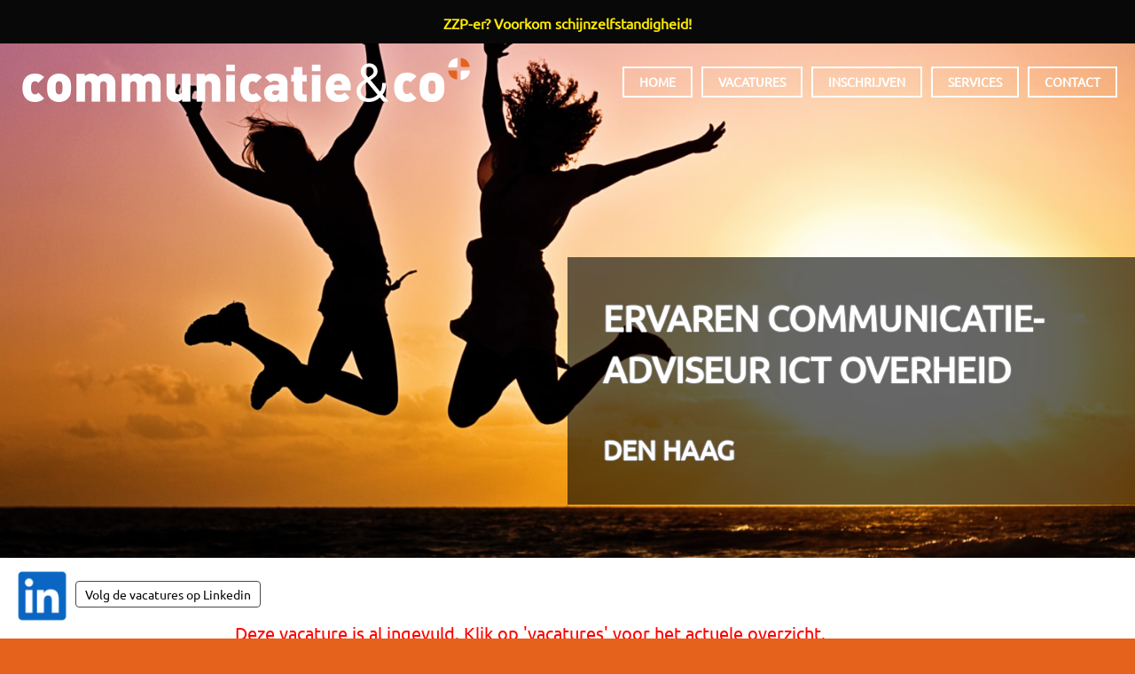

--- FILE ---
content_type: text/html; charset=utf-8
request_url: https://commco.nl/jobs/vacature-ervaren-communicatie-adviseur-ict-overheid-den-haag
body_size: 7700
content:
<!DOCTYPE html><html lang="nl" dir="ltr" xmlns:content="http://purl.org/rss/1.0/modules/content/" xmlns:dc="http://purl.org/dc/terms/" xmlns:foaf="http://xmlns.com/foaf/0.1/" xmlns:rdfs="http://www.w3.org/2000/01/rdf-schema#" xmlns:sioc="http://rdfs.org/sioc/ns#" xmlns:sioct="http://rdfs.org/sioc/types#" xmlns:skos="http://www.w3.org/2004/02/skos/core#" xmlns:xsd="http://www.w3.org/2001/XMLSchema#"><head profile="http://www.w3.org/1999/xhtml/vocab"><meta http-equiv="Content-Type" content="text/html; charset=utf-8" /><meta name="MobileOptimized" content="width" /><meta name="HandheldFriendly" content="true" /><meta name="viewport" content="width=device-width, initial-scale=1" /><link rel="shortcut icon" href="https://commco.nl/sites/default/files/favicon-orange.gif" type="image/gif" /><script type="application/ld+json">{
"@context": "https://schema.org",
"@graph": [
{
"@type": "JobPosting",
"title": "Ervaren communicatie-adviseur ICT overheid",
"description": "De organisatie bundelt allerhande initiatieven op het gebied van ICT voor overheden en richt zich daarbij vooral op de verbetering van de bedrijfsprocessen bij en tussen overheden. Tevens houdt zij zich bezig met het optimaliseren van de elektronische dienstverlening aan burgers en bedrijven. Het werkterrein ligt tussen beleidsontwikkeling en uitvoering in.",
"baseSalary": {
"@type": "MonetaryAmount",
"currency": "EUR",
"value": {
"@type": "QuantitativeValue",
"value": "marktconform",
"unitText": "MONTH"
}
},
"datePosted": "di, 11/08/2016 - 16:09",
"employmentType": "CONTRACT",
"hiringOrganization": {
"@type": "Organization",
"@id": "https://commco.nl",
"name": "Communicatie \u0026 Co",
"url": "https://commco.nl/jobs/vacature-ervaren-communicatie-adviseur-ict-overheid-den-haag",
"sameAs": [
"https://twitter.com/commco",
"https://www.facebook.com/commco/",
"https://plus.google.com/+CommcoNl"
],
"logo": {
"@type": "ImageObject",
"url": "https://commco.nl/static/img/commco-logo.png",
"width": "524",
"height": "60"
}
},
"jobLocation": {
"@type": "Place",
"name": "Den Haag",
"url": "https://commco.nl/jobs/vacature-ervaren-communicatie-adviseur-ict-overheid-den-haag",
"address": {
"@type": "PostalAddress",
"streetAddress": "Deymanstraat 18L",
"addressLocality": "Amsterdam",
"addressRegion": "Noord-Holland",
"postalCode": "1091 SE",
"addressCountry": "NL"
},
"geo": {
"@type": "GeoCoordinates",
"latitude": "52.3576944",
"longitude": "4.9067014"
}
},
"industry": "communications",
"responsibilities": "De gezochte communicatieadviseur adviseert en ondersteunt projectmanagers bij hun projectcommunicatie. Hij of zij ontwikkelt en realiseert communicatiemiddelen en zorgt ervoor dat de in- en externe projectcommunicatie in lijn is met de corporate communicatiestrategie. Deelt actief kennis en ervaring met medior communicatiecollega’s en coacht hen zodoende vakinhoudelijk. De communicatieadviseur rapporteert aan de projectmanager. De adviseur werkt het merendeel van de tijd vanuit de afdeling in Den Haag, vanwege de vakinhoudelijke coachingsrol naar de medior collega’s.",
"jobBenefits": "Geboden wordt een uitdagende functie (32 tot 40 uur) bij een professionele organisatie en binnen een team dat naast het behalen van goede resultaten, plezier in het werk heel belangrijk vindt. In eerste instantie wordt een jaarcontract geboden met de mogelijkheid voor verlenging tot maximaal 3 jaar. Marktconform salaris.",
"qualifications": "Gezocht wordt een resultaatgerichte teamspeler met een afgeronde hbo of academische opleiding op het gebied van communicatie. Beschikt over minstens acht jaar relevante werkervaring en heeft affiniteit met crossmediale en interactieve communicatievormen. Hij of zij is in staat zich in korte tijd grondig te verdiepen in de inhoud en heeft ervaring met projectmatig werken. Vindt het leuk om deel uit te maken van een gedreven en leergierig team. Heeft een goed ontwikkeld invoelend vermogen en is stressbestendig."
}
]
}</script><meta name="description" content="De gezochte communicatieadviseur adviseert en ondersteunt projectmanagers bij hun projectcommunicatie." /><meta name="rating" content="general" /><meta name="generator" content="contentq (https://contentq.nl)" /><link rel="canonical" href="https://commco.nl/jobs/vacature-ervaren-communicatie-adviseur-ict-overheid-den-haag" /><link rel="shortlink" href="https://commco.nl/node/7102" /><meta http-equiv="content-language" content="nl" /><meta name="geo.position" content="52.3576944;4.9067067" /><meta name="geo.placename" content="Amsterdam" /><meta name="geo.region" content="NL" /><meta name="icbm" content="52.3576944,4.9067067" /><meta property="og:site_name" content="Communicatie &amp; Co" /><meta property="og:type" content="website" /><meta property="og:title" content="Vacature Ervaren communicatie-adviseur ICT overheid Den Haag" /><meta property="og:url" content="https://commco.nl/jobs/vacature-ervaren-communicatie-adviseur-ict-overheid-den-haag" /><meta property="og:description" content="De gezochte communicatieadviseur adviseert en ondersteunt projectmanagers bij hun projectcommunicatie." /><meta property="og:updated_time" content="2016-11-08T18:11:41+01:00" /><meta property="og:latitude" content="52.3576944" /><meta name="twitter:card" content="summary_large_image" /><meta property="og:longitude" content="4.9067067" /><meta name="twitter:site" content="@commco" /><meta property="og:street_address" content="Tesselschadestraat 11" /><meta name="twitter:site:id" content="17021603" /><meta property="og:locality" content="Amsterdam" /><meta name="twitter:url" content="https://commco.nl/jobs/vacature-ervaren-communicatie-adviseur-ict-overheid-den-haag" /><meta name="twitter:title" content="Ervaren communicatie-adviseur ICT overheid" /><meta property="og:postal_code" content="1054 ET" /><meta name="twitter:description" content="De gezochte communicatieadviseur adviseert en ondersteunt projectmanagers bij hun projectcommunicatie." /><meta property="og:country_name" content="The Netherlands" /><meta property="og:phone_number" content="+31205218700" /><meta property="og:fax_number" content="+31205241474" /><meta property="og:locale" content="nl_NL" /><meta property="og:locale:alternate" content="en_US" /><meta property="article:published_time" content="2016-11-08T16:09:38+01:00" /><meta property="article:modified_time" content="2016-11-08T18:11:41+01:00" /><link rel="image_src" href="https://commco.nl/static/img/achtergrond/dd.jpg" /><meta property="og:image" content="https://commco.nl/static/img/achtergrond/dd.jpg" /><meta property="og:image:type" content="image/jpeg"/><meta name="twitter:image" content="https://commco.nl/static/img/achtergrond/dd.jpg"/><meta name="twitter:image:alt" content="Ervaren communicatie-adviseur ICT overheid"/><title>Vacature Ervaren communicatie-adviseur ICT overheid Den Haag | 020 521 8700</title><style type="text/css" media="all">
@import url("https://commco.nl/modules/system/system.base.css?sptl35");
@import url("https://commco.nl/modules/system/system.menus.css?sptl35");
@import url("https://commco.nl/modules/system/system.messages.css?sptl35");
@import url("https://commco.nl/modules/system/system.theme.css?sptl35");
</style><style type="text/css" media="all">
@import url("https://commco.nl/modules/comment/comment.css?sptl35");
@import url("https://commco.nl/modules/field/theme/field.css?sptl35");
@import url("https://commco.nl/modules/node/node.css?sptl35");
@import url("https://commco.nl/modules/search/search.css?sptl35");
@import url("https://commco.nl/modules/user/user.css?sptl35");
@import url("https://commco.nl/sites/all/modules/views/css/views.css?sptl35");
</style><style type="text/css" media="all">
@import url("https://commco.nl/sites/all/modules/ctools/css/ctools.css?sptl35");
@import url("https://commco.nl/sites/all/modules/responsive_menus/styles/meanMenu/meanmenu.min.css?sptl35");
</style><link type="text/css" rel="stylesheet" href="https://commco.nl/static/font-awesome/css/font-awesome.min.css" media="all" /><link type="text/css" rel="stylesheet" href="https://commco.nl/static/bootstrap/css/bootstrap.min.css" media="all" /><style type="text/css" media="all">
@import url("https://commco.nl/sites/all/themes/startupgrowth_lite/style.css?sptl35");
</style><!--[if (IE 9)&(!IEMobile)]><link type="text/css" rel="stylesheet" href="https://commco.nl/sites/all/themes/startupgrowth_lite/ie9.css?sptl35" media="all" /><![endif]--><style type="text/css" media="all">
@import url("https://commco.nl/sites/all/themes/startupgrowth_lite/local.css?sptl35");
@import url("https://commco.nl/sites/default/files/css_injector/css_injector_10.css?sptl35");
@import url("https://commco.nl/sites/default/files/css_injector/css_injector_15.css?sptl35");
</style> <!--[if lt IE 9]><script src="//html5shiv.googlecode.com/svn/trunk/html5.js"></script><![endif]--><script type="17aa1f54eca6f252cf2dfc29-text/javascript" src="https://commco.nl/sites/default/files/js/js_pVf98qHfvvwM3UswhjHOxFnGL9qGRopmuRR0UezXoF4.js"></script><script type="17aa1f54eca6f252cf2dfc29-text/javascript" src="https://commco.nl/sites/default/files/js/js_HeH2zdgSCxSXqTt4NrujhnIK0PWJO97anjYB5RdZ2Zc.js"></script><script type="17aa1f54eca6f252cf2dfc29-text/javascript" src="https://commco.nl/sites/default/files/js/js_rW2tUhjdU5Xqq620Kf79ZYwiIZM4lBCAsOzj0mu6Kh4.js"></script><script type="17aa1f54eca6f252cf2dfc29-text/javascript">
<!--//--><![CDATA[//><!--
jQuery(document).ready(function($) { $(window).scroll(function() { if($(this).scrollTop() != 0) { $("#toTop").addClass("show");} else {$("#toTop").removeClass("show");}});$("#toTop").click(function() {$("body,html").animate({scrollTop:0},800);});});
//--><!]]>
</script><script type="17aa1f54eca6f252cf2dfc29-text/javascript">
<!--//--><![CDATA[//><!--
jQuery(document).ready(function($) { var headerHeight = $("#header").height(); $(window).scroll(function() { if(($(this).scrollTop() > headerHeight) && ($(window).width() > 767)) {  $("body").addClass("onscroll"); $("body").css("paddingTop", (headerHeight)+"px");if( $(this).scrollTop() > headerHeight+40 ) {$("body").addClass("show");	}} else {$("body").removeClass("onscroll");$("body").removeClass("show");$("body").css("paddingTop", (0)+"px");$("body.logged-in").css("paddingTop", (64)+"px");}});});
//--><!]]>
</script><script type="17aa1f54eca6f252cf2dfc29-text/javascript" src="https://commco.nl/sites/default/files/js/js_QY8nSvNGr8l2erNSTUrY9Hu99CEZ4Kvv2DfTKq1gYoI.js"></script><script type="17aa1f54eca6f252cf2dfc29-text/javascript" src="https://commco.nl/sites/default/files/js/js_mNYlfRQy2dx3d-gxI4HDcEiy4u9bFrvwJGkc1oss9qQ.js"></script><script type="17aa1f54eca6f252cf2dfc29-text/javascript">
<!--//--><![CDATA[//><!--
jQuery.extend(Drupal.settings, {"basePath":"\/","pathPrefix":"","setHasJsCookie":0,"ajaxPageState":{"theme":"startupgrowth_lite","theme_token":"S_29C8GZjc7MyguX4gJXUlM-Nc_fQJUzykkFYP9qnCc","js":{"sites\/all\/modules\/jquery_update\/replace\/jquery\/2.2\/jquery.min.js":1,"public:\/\/minifyjs\/misc\/jquery-extend-3.4.0.min.js":1,"misc\/jquery-html-prefilter-3.5.0-backport.js":1,"public:\/\/minifyjs\/misc\/jquery.once.min.js":1,"public:\/\/minifyjs\/misc\/drupal.min.js":1,"sites\/all\/modules\/jquery_update\/js\/jquery_browser.js":1,"public:\/\/minifyjs\/sites\/all\/modules\/spamspan\/spamspan.min.js":1,"public:\/\/languages\/nl_LBetM8gsEg7mYPkK6GKUZU7nrSn6rSZB8TXmfykxZk8.js":1,"sites\/all\/modules\/responsive_menus\/styles\/meanMenu\/jquery.meanmenu.min.js":1,"public:\/\/minifyjs\/sites\/all\/modules\/responsive_menus\/styles\/meanMenu\/responsive_menus_mean_menu.min.js":1,"\/static\/bootstrap\/js\/bootstrap.min.js":1,"0":1,"1":1,"sites\/all\/themes\/startupgrowth_lite\/js\/jquery.browser.min.js":1,"public:\/\/minifyjs\/sites\/default\/files\/js_injector\/js_injector_12.min.js":1},"css":{"modules\/system\/system.base.css":1,"modules\/system\/system.menus.css":1,"modules\/system\/system.messages.css":1,"modules\/system\/system.theme.css":1,"modules\/comment\/comment.css":1,"modules\/field\/theme\/field.css":1,"modules\/node\/node.css":1,"modules\/search\/search.css":1,"modules\/user\/user.css":1,"sites\/all\/modules\/views\/css\/views.css":1,"sites\/all\/modules\/ctools\/css\/ctools.css":1,"sites\/all\/modules\/responsive_menus\/styles\/meanMenu\/meanmenu.min.css":1,"https:\/\/commco.nl\/static\/font-awesome\/css\/font-awesome.min.css":1,"https:\/\/commco.nl\/static\/bootstrap\/css\/bootstrap.min.css":1,"sites\/all\/themes\/startupgrowth_lite\/style.css":1,"sites\/all\/themes\/startupgrowth_lite\/ie9.css":1,"sites\/all\/themes\/startupgrowth_lite\/local.css":1,"public:\/\/css_injector\/css_injector_10.css":1,"public:\/\/css_injector\/css_injector_15.css":1}},"responsive_menus":[{"selectors":"#main-menu","container":"body","trigger_txt":"","close_txt":"X","close_size":"18px","position":"right","media_size":"768","show_children":"1","expand_children":"1","expand_txt":"+","contract_txt":"-","remove_attrs":"1","responsive_menus_style":"mean_menu"}]});
//--><!]]>
</script><script type="application/ld+json">{"@context": "http://schema.org","@type": "WebSite","url": "https://commco.nl/","potentialAction": {"@type": "SearchAction","target": "https://commco.nl/search/node/{search_term_string}","query-input": "required name=search_term_string"}}</script><script type="application/ld+json">{"@context": "http://schema.org", "@type": "Organization", "name": "Communicatie & Co", "url": "https://commco.nl", "logo": "https://commco.nl/static/img/logo/commco.png", "contactPoint": [{ "@type": "ContactPoint", "telephone": "+31205218700", "contactType": "Customer Service", "areaServed": "NL", "availableLanguage": ["Dutch","English","German","French"] }],"sameAs": ["https://www.facebook.com/commco","https://twitter.com/commco","https://www.linkedin.com/company/89488/","https://plus.google.com/+CommcoNl","https://commco.tumblr.com/"]}</script><script data-cfasync="false" nonce="1a4c3a66-d48b-485a-b872-69386908989e">try{(function(w,d){!function(j,k,l,m){if(j.zaraz)console.error("zaraz is loaded twice");else{j[l]=j[l]||{};j[l].executed=[];j.zaraz={deferred:[],listeners:[]};j.zaraz._v="5874";j.zaraz._n="1a4c3a66-d48b-485a-b872-69386908989e";j.zaraz.q=[];j.zaraz._f=function(n){return async function(){var o=Array.prototype.slice.call(arguments);j.zaraz.q.push({m:n,a:o})}};for(const p of["track","set","debug"])j.zaraz[p]=j.zaraz._f(p);j.zaraz.init=()=>{var q=k.getElementsByTagName(m)[0],r=k.createElement(m),s=k.getElementsByTagName("title")[0];s&&(j[l].t=k.getElementsByTagName("title")[0].text);j[l].x=Math.random();j[l].w=j.screen.width;j[l].h=j.screen.height;j[l].j=j.innerHeight;j[l].e=j.innerWidth;j[l].l=j.location.href;j[l].r=k.referrer;j[l].k=j.screen.colorDepth;j[l].n=k.characterSet;j[l].o=(new Date).getTimezoneOffset();if(j.dataLayer)for(const t of Object.entries(Object.entries(dataLayer).reduce((u,v)=>({...u[1],...v[1]}),{})))zaraz.set(t[0],t[1],{scope:"page"});j[l].q=[];for(;j.zaraz.q.length;){const w=j.zaraz.q.shift();j[l].q.push(w)}r.defer=!0;for(const x of[localStorage,sessionStorage])Object.keys(x||{}).filter(z=>z.startsWith("_zaraz_")).forEach(y=>{try{j[l]["z_"+y.slice(7)]=JSON.parse(x.getItem(y))}catch{j[l]["z_"+y.slice(7)]=x.getItem(y)}});r.referrerPolicy="origin";r.src="/cdn-cgi/zaraz/s.js?z="+btoa(encodeURIComponent(JSON.stringify(j[l])));q.parentNode.insertBefore(r,q)};["complete","interactive"].includes(k.readyState)?zaraz.init():j.addEventListener("DOMContentLoaded",zaraz.init)}}(w,d,"zarazData","script");window.zaraz._p=async d$=>new Promise(ea=>{if(d$){d$.e&&d$.e.forEach(eb=>{try{const ec=d.querySelector("script[nonce]"),ed=ec?.nonce||ec?.getAttribute("nonce"),ee=d.createElement("script");ed&&(ee.nonce=ed);ee.innerHTML=eb;ee.onload=()=>{d.head.removeChild(ee)};d.head.appendChild(ee)}catch(ef){console.error(`Error executing script: ${eb}\n`,ef)}});Promise.allSettled((d$.f||[]).map(eg=>fetch(eg[0],eg[1])))}ea()});zaraz._p({"e":["(function(w,d){})(window,document)"]});})(window,document)}catch(e){throw fetch("/cdn-cgi/zaraz/t"),e;};</script></head><body class="html not-front not-logged-in no-sidebars page-node page-node- page-node-7102 node-type-vacature sff-3 slff-3 hff-3 pff-3 form-style-1 wide" style="background-image:url('/static/img/achtergrond/dd.jpg');" ><div id="skip-link"> <a href="#main-content" class="element-invisible element-focusable">Overslaan en naar de inhoud gaan</a></div><div id="page-container"><div id="toTop"><i class="fa fa-angle-up"></i></div> <header id="header" role="banner" class="clearfix"><div class="container"><div id="header-inside" class="clearfix"><div class="row"><div class="col-md-4"><div id="header-inside-left" class="clearfix"><div id="site-name"> <a href="/" title="Home">Communicatie &amp; Co</a></div></div></div><div class="col-md-8"><div id="header-inside-right" class="clearfix"><div id="main-navigation" class="clearfix "> <nav role="navigation"><div id="main-menu"><h2 class="element-invisible">Hoofdmenu</h2><ul class="main-menu menu"><li class="menu-238 first"><a href="/">Home</a></li><li class="menu-368"><a href="/vacatures" title="">Vacatures</a></li><li class="menu-433"><a href="/inschrijven">Inschrijven</a></li><li class="menu-447"><a href="/services">Services</a></li><li class="menu-338 last"><a href="/contact">Contact</a></li></ul></div> </nav></div></div></div></div></div></div> </header><div id="banner" class="clearfix"><div id="banner-inside" class="clearfix"><div class="banner-area"><div class="region region-banner"><div id="block-block-33" class="block block-block clearfix"><div class="content"><div class="witruimte100"></div></div></div><div id="block-block-12" class="block block-block clearfix"><div class="content"><div class="titel">Ervaren communicatie-adviseur ICT overheid</div></div></div><div id="block-fieldblock-node-vacature-default-field-plaats" class="block block-fieldblock clearfix"><div class="content"><div class="field field-name-field-plaats field-type-text field-label-hidden"><div class="field-items"><div class="field-item even">Den Haag</div></div></div></div></div></div></div></div></div><div id="page" class="clearfix"><div id="main-content"><div class="container"><div class="row"> <section class="col-md-8 col-md-offset-2"><div id="main" class="clearfix"><h1 class="title" id="page-title">Ervaren communicatie-adviseur ICT overheid</h1><div class="tabs"></div><div class="region region-content"><div id="block-system-main" class="block block-system clearfix"><div class="content"> <article id="node-7102" class="node node-vacature node-promoted clearfix" about="/jobs/vacature-ervaren-communicatie-adviseur-ict-overheid-den-haag" typeof="sioc:Item foaf:Document"><div class="node-main-content full-width"> <header> <span property="dc:title" content="Ervaren communicatie-adviseur ICT overheid" class="rdf-meta element-hidden"></span> </header><div class="content"><div class="field field-name-field-ingevuld field-type-list-boolean field-label-hidden"><div class="field-items"><div class="field-item even">Deze vacature is al ingevuld. Klik op 'vacatures' voor het actuele overzicht.</div></div></div><div class="field field-name-field-introductie field-type-text-long field-label-hidden"><div class="field-items"><div class="field-item even">De organisatie bundelt allerhande initiatieven op het gebied van ICT voor overheden en richt zich daarbij vooral op de verbetering van de bedrijfsprocessen bij en tussen overheden. Tevens houdt zij zich bezig met het optimaliseren van de elektronische dienstverlening aan burgers en bedrijven. Het werkterrein ligt tussen beleidsontwikkeling en uitvoering in.</div></div></div><div class="field field-name-field-functiebeschrijving field-type-text-long field-label-abovec"><div class="field-label">Functiebeschrijving&nbsp;</div><div class="field-items"><div class="field-item even">De gezochte communicatieadviseur adviseert en ondersteunt projectmanagers bij hun projectcommunicatie. Hij of zij ontwikkelt en realiseert communicatiemiddelen en zorgt ervoor dat de in- en externe projectcommunicatie in lijn is met de corporate communicatiestrategie. Deelt actief kennis en ervaring met medior communicatiecollega’s en coacht hen zodoende vakinhoudelijk. De communicatieadviseur rapporteert aan de projectmanager. De adviseur werkt het merendeel van de tijd vanuit de afdeling in Den Haag, vanwege de vakinhoudelijke coachingsrol naar de medior collega’s.</div></div></div><div class="field field-name-field-gevraagd field-type-text-long field-label-abovec"><div class="field-label">Gevraagd&nbsp;</div><div class="field-items"><div class="field-item even">Gezocht wordt een resultaatgerichte teamspeler met een afgeronde hbo of academische opleiding op het gebied van communicatie. Beschikt over minstens acht jaar relevante werkervaring en heeft affiniteit met crossmediale en interactieve communicatievormen. Hij of zij is in staat zich in korte tijd grondig te verdiepen in de inhoud en heeft ervaring met projectmatig werken. Vindt het leuk om deel uit te maken van een gedreven en leergierig team. Heeft een goed ontwikkeld invoelend vermogen en is stressbestendig.</div></div></div><div class="field field-name-field-geboden field-type-text-long field-label-abovec"><div class="field-label">Geboden&nbsp;</div><div class="field-items"><div class="field-item even">Geboden wordt een uitdagende functie (32 tot 40 uur) bij een professionele organisatie en binnen een team dat naast het behalen van goede resultaten, plezier in het werk heel belangrijk vindt. In eerste instantie wordt een jaarcontract geboden met de mogelijkheid voor verlenging tot maximaal 3 jaar. Marktconform salaris.</div></div></div></div></div></article></div></div><div id="block-block-11" class="block block-block clearfix"><div class="content"><div class="button"><a href="/vacatures">&lt; Actuele vacatures</a></div></div></div></div></div> </section></div></div></div></div> <footer id="footer" class="clearfix"><div class="container"><div class="row"><div class="col-sm-3"><div class="footer-area"><div class="region region-footer-first"><div id="block-views-vacatures-block-1" class="block block-views clearfix"><h2 class="title">Actuele vacatures</h2><div class="content"><div class="view view-vacatures view-id-vacatures view-display-id-block_1 view-dom-id-2494a09fb2807f2e88aa94b5f89a6887"><div class="view-content"><div class="views-row views-row-1 views-row-odd views-row-first views-row-last"><div class="views-field views-field-title"> <span class="field-content"><a href="/jobs/vacature-altijd-op-zoek-naar-communicatie-professionals-amsterdam">ALTIJD OP ZOEK NAAR COMMUNICATIE PROFESSIONALS!</a></span></div></div></div><div class="view-footer"><p><span class="italic"><a href="/vacatures">Alle actuele vacatures &gt;</a></span></p></div></div></div></div><div id="block-block-9" class="block block-block clearfix"><h2 class="title">Volg ons</h2><div class="content"><div class="social"><div class="socialicon"><a href="https://www.linkedin.com/company/89488/" target="_blank"><span class="spritelinkedin48"></span></a></div><div class="socialicon"><a href="/jobsfeed.xml" target="_blank"><span class="spriterss48"></span></a></div></div></div></div></div></div></div><div class="col-sm-3"><div class="footer-area"><div class="region region-footer-second"><div id="block-block-24" class="block block-block clearfix"><h2 class="title">Belangrijke pagina&#039;s</h2><div class="content"><p><span class="italic"><a href="/schijnzelfstandigheid">Voorkom schijnzelfstandigheid</a></span></p><div class="important"><a href="/services">Informatie voor opdrachtgevers</a></div><div class="important"><a href="/tarieven">Tarieven</a></div><div class="important"><a href="/referenties">Referenties</a></div><p><span class="italic"><a href="/informatie-voor-kandidaten">Informatie voor kandidaten</a></span></p><div class="important"><a href="/solliciteren">Solliciteren</a></div><p><span class="italic"><a href="/nooit-meer-wachten-op-je-geld">Nooit meer wachten op je geld</a></span></p><div class="important"><a href="/downloads">Downloads</a></div><div class="important"><a href="/sitemap.xml">Sitemap</a></div><div class="important"><a href="/over-ons">Over ons</a></div><div class="important"><a href="/search">Zoeken op deze site</a></div><div class="important"><a href="/en/home"><p><span class="spritebritish"></span> In English</p></a></div></div></div></div></div></div><div class="col-sm-3"><div class="footer-area"><div class="region region-footer-third"><div id="block-views-vacatures-redactie-co-block" class="block block-views clearfix"><h2 class="title">Vacatures Search &amp; Co Groep</h2><div class="content"><div class="view view-vacatures-redactie-co view-id-vacatures_redactie_co view-display-id-block view-dom-id-7ccae5e28b02bf0bb8104f3b7da9771e"><div class="view-content"><div class="views-row views-row-1 views-row-odd views-row-first"><div class="views-field views-field-title"> <span class="field-content"><a href="/jobs-searchco/vacature-recruiter">Recruiter</a></span></div></div><div class="views-row views-row-2 views-row-even"><div class="views-field views-field-title"> <span class="field-content"><a href="/jobs-searchco/vacature-altijd-op-zoek-naar-professionals">Altijd op zoek naar professionals!</a></span></div></div><div class="views-row views-row-3 views-row-odd"><div class="views-field views-field-title"> <span class="field-content"><a href="/jobs-searchco/vacature-altijd-op-zoek-naar-redactionele-professionals">Altijd op zoek naar redactionele professionals!</a></span></div></div><div class="views-row views-row-4 views-row-even"><div class="views-field views-field-title"> <span class="field-content"><a href="/jobs-searchco/vacature-altijd-op-zoek-naar-marketing-professionals">Altijd op zoek naar marketing professionals!</a></span></div></div><div class="views-row views-row-5 views-row-odd views-row-last"><div class="views-field views-field-title"> <span class="field-content"><a href="/jobs-searchco/vacature-altijd-op-zoek-naar-creatieve-professionals">Altijd op zoek naar creatieve professionals!</a></span></div></div></div><div class="view-footer"><p><span class="italic"><a href="/vacatures-search-en-co-groep">Alle vacatures van de Search &amp; Co Groep &gt;</a></span></p></div></div></div></div></div></div></div><div class="col-sm-3"><div class="footer-area"><div class="region region-footer-fourth"><div id="block-block-10" class="block block-block clearfix"><h2 class="title">Contact</h2><div class="content"><p><a href="/contact">Communicatie &amp; Co</a><br />Deymanstraat 18L<br />1091 SE AMSTERDAM</p><p><a href="tel:+31205218700" title="Bel ons op 020 521 8700">020 521 8700</a><br /><a href="mailto:info@commco.nl" title="Mail ons via info@commco.nl">info@commco.nl</a></p><p><span class="searchco"><a href="https://searchco.nl" target="_blank"><span class="spritesearchco121"></span></a></span></p><p><span class="italic"><a href="/services">Lees meer over ons werk &gt;</a></span></p></div></div></div></div></div></div></div> </footer><div id="subfooter" class="clearfix"><div class="container"><div id="subfooter-inside" class="clearfix"><div class="row"><div class="col-md-4"><div class="subfooter-area left"><div class="region region-sub-footer-left"><div id="block-block-25" class="block block-block clearfix"><div class="content"><p><a href="/ingevulde-vacatures">ingevuld</a> · <a href="/vaknieuws">vaknieuws</a> · <a href="/colofon">colofon</a></p></div></div></div></div></div><div class="col-md-8"><div class="subfooter-area right"><div class="region region-footer"><div id="block-block-7" class="block block-block clearfix"><div class="content"> <a href="https://searchco.nl" target="_blank" title="naar Search & Co Groep">&copy; 2003-2026 search & co groep</a> &middot; <a href="/privacybeleid">privacybeleid</a> &middot; <a href="/disclaimer">disclaimer</a> &middot; <a href="https://static.searchco.nl/pdf/voorwaarden.pdf" target="_blank">algemene voorwaarden</a> (<a href="https://static.searchco.nl/pdf/gtc.pdf" target="_blank">gt&c</a>) &middot; <a href="https://www.linkedin.com/company/communicatie-&-co" target="_blank">linkedin</a></div></div><div id="block-block-34" class="block block-block clearfix"><div class="content"><div id="whatsappchat"><a href="https://www.linkedin.com/company/communicatie-&amp;-co/" target="_blank"><img src="/static/img/linkedin60.png" title="Volg onze vacatures via Linkedin!" /><span class="ballon">Volg de vacatures op Linkedin</span></a></div></div></div></div></div></div></div></div></div></div></div><script src="/cdn-cgi/scripts/7d0fa10a/cloudflare-static/rocket-loader.min.js" data-cf-settings="17aa1f54eca6f252cf2dfc29-|49" defer></script><script defer src="https://static.cloudflareinsights.com/beacon.min.js/vcd15cbe7772f49c399c6a5babf22c1241717689176015" integrity="sha512-ZpsOmlRQV6y907TI0dKBHq9Md29nnaEIPlkf84rnaERnq6zvWvPUqr2ft8M1aS28oN72PdrCzSjY4U6VaAw1EQ==" data-cf-beacon='{"version":"2024.11.0","token":"fb454a6470104b2f902bdd574e4539c5","r":1,"server_timing":{"name":{"cfCacheStatus":true,"cfEdge":true,"cfExtPri":true,"cfL4":true,"cfOrigin":true,"cfSpeedBrain":true},"location_startswith":null}}' crossorigin="anonymous"></script>
</body></html>

--- FILE ---
content_type: application/javascript
request_url: https://commco.nl/sites/default/files/js/js_mNYlfRQy2dx3d-gxI4HDcEiy4u9bFrvwJGkc1oss9qQ.js
body_size: -516
content:
<!--jQuery(document).ready(function(n){n(window).scroll(function(){if(n(this).scrollTop()!=0){n("#toTop").addClass("show")}
else{n("#toTop").removeClass("show")}});n("#toTop").click(function(){n("body,html").animate({scrollTop:0},800)})});<!--jQuery(document).ready(function(n){var o=n("#header").height();n(window).scroll(function(){if((n(this).scrollTop()>o)&&(n(window).width()>767)){n("body").addClass("onscroll");n("body").css("paddingTop",(o)+"px");if(n(this).scrollTop()>o+40){n("body").addClass("show")}}
else{n("body").removeClass("onscroll");n("body").removeClass("show");n("body").css("paddingTop",(0)+"px");n("body.logged-in").css("paddingTop",(64)+"px")}})});<!--jQuery(document).ready(function(n){n("#main-navigation .sf-menu, #main-navigation .content>ul.menu, #main-navigation ul.main-menu").wrap("<div class='meanmenu-wrapper'></div>");n("#main-navigation .meanmenu-wrapper").meanmenu({meanScreenWidth:"767",meanRemoveAttrs:!0,meanMenuContainer:"#header-inside",meanMenuClose:""})});;
